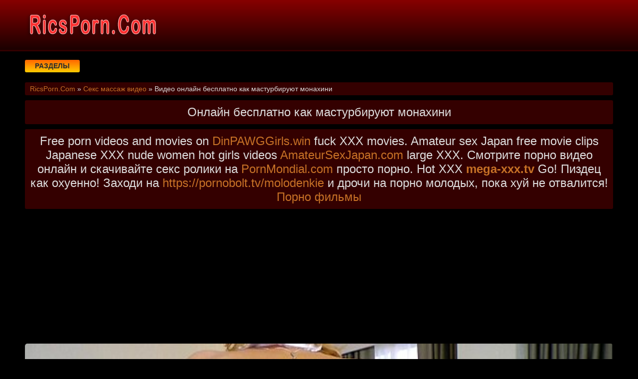

--- FILE ---
content_type: text/html; charset=UTF-8
request_url: https://ricsporn.com/video/1483/video_onlayn_besplatno_kak_masturbiruyut_monakhini
body_size: 6588
content:
<!DOCTYPE html>
<html lang="ru" prefix="og: http://ogp.me/ns# video: http://ogp.me/ns/video# ya: http://webmaster.yandex.ru/vocabularies/">
<head>
<meta charset="utf-8" />
<title>Видео онлайн бесплатно как мастурбируют монахини | Смотреть онлайн или скачать порно видео | RicsPorn.Com</title>
<meta name="viewport" content="width=device-width, initial-scale=1.0, shrink-to-fit=no" />
<meta name="description" content="Смотри порево видео онлайн бесплатно как мастурбируют монахини. Онлайн ролики с 18 лет без отправки смс." />
<meta name="keywords" content="видео, секса, ролики, бесплатно, как, онлайн, мастурбируют, секс, монахини" />
<meta name="rating" content="RTA-5042-1996-1400-1577-RTA" />
<meta name="HandheldFriendly" content="True" />
<link rel="preconnect" href="//mc.webvisor.org" />
<link rel="preconnect" href="//mc.yandex.ru" />
<link rel="preconnect" href="//counter.yadro.ru" />
<meta property="og:locale" content="ru_RU" />
<meta property="og:site_name" content="RicsPorn.Com" />
<meta property="og:type" content="video.other" />
<meta property="og:title" content="Видео онлайн бесплатно как мастурбируют монахини" />
<meta property="og:description" content="Смотри порево видео онлайн бесплатно как мастурбируют монахини. Онлайн ролики с 18 лет без отправки смс." />
<meta property="og:url" content="https://ricsporn.com/video/1483/video_onlayn_besplatno_kak_masturbiruyut_monakhini" />
<meta property="og:image" content="https://ricsporn.com/upload/1032e5e8c96535a69e051cbe5d9faa34.jpg" />
<meta property="og:image:type" content="image/jpeg" />
<meta property="og:image:width" content="350" />
<meta property="og:image:height" content="197" />
<meta property="og:video" content="https://ricsporn.com/embed/1483" />
<meta property="og:video:type" content="video/mp4" />
<meta property="video:duration" content="335" />
<meta property="ya:ovs:adult" content="true" />
<meta property="ya:ovs:upload_date" content="2020-09-17T07:13:07+03:00" />
<meta property="ya:ovs:status" content="Published" />
<meta property="ya:ovs:content_id" content="1483" />
<meta property="ya:ovs:available_platform" content="Desktop" />
<meta property="ya:ovs:available_platform" content="Mobile" />
<meta property="ya:ovs:category" content="Секс массаж видео" />
<meta property="ya:ovs:genre" content="Секс массаж видео" />
<meta property="ya:ovs:allow_embed" content="false" />
<meta property="ya:ovs:views_total" content="747" />
<meta property="ya:ovs:likes" content="70" />
<meta property="ya:ovs:dislikes" content="64" />
<script type="application/ld+json">
{
	"@context": "https://schema.org",
	"@type": "VideoObject",
	"name": "Видео онлайн бесплатно как мастурбируют монахини",
	"description": "Смотри порево видео онлайн бесплатно как мастурбируют монахини. Онлайн ролики с 18 лет без отправки смс.",
	"url" : "https://ricsporn.com/video/1483/video_onlayn_besplatno_kak_masturbiruyut_monakhini",
	"genre" : "Секс массаж видео",
	"thumbnailUrl": [
		"https://ricsporn.com/upload/1032e5e8c96535a69e051cbe5d9faa34.jpg"
	],
	"uploadDate": "2020-09-17T07:13:07+03:00",
	"duration": "PT5M35S",
	"embedUrl": "https://ricsporn.com/embed/1483",
	"isFamilyFriendly" : "False",
	"videoQuality" : "HD",
	"interactionStatistic": [
		{
			"@type": "InteractionCounter",
			"interactionType": "http://schema.org/WatchAction",
			"userInteractionCount": "747"
		},
		{
			"@type": "InteractionCounter",
			"interactionType": "http://schema.org/LikeAction",
			"userInteractionCount": "70"
		},
		{
			"@type": "InteractionCounter",
			"interactionType": "http://schema.org/DislikeAction",
			"userInteractionCount": "64"
		}
	]
}
</script>
<meta name="robots" content="index, follow" />
<link rel="canonical" href="https://ricsporn.com/video/1483/video_onlayn_besplatno_kak_masturbiruyut_monakhini" />
<link rel="prev" href="https://ricsporn.com/video/1482/kogda_trepetnaya_devushka_s_utonchennim_telom_reshila_snyat_sebya_trusiki" />
<link rel="next" href="https://ricsporn.com/video/1484/besshabashnaya_yaponka_svetit_parnyu_svoyu_pisku" />
<link rel="stylesheet" href="/css/main/styles.css" />
<link rel="shortcut icon" href="/favicon.png" type="image/png" />
<link rel="stylesheet" href="https://cdnjs.cloudflare.com/ajax/libs/font-awesome/4.7.0/css/font-awesome.min.css" />
<!--[if lt IE 9]><script src="//html5shiv.googlecode.com/svn/trunk/html5.js"></script><![endif]-->
</head>
<body>
<a id="rtvvv" title="Наверх"></a>
<div class="u5k-drv-c5g">
<div class="ye6-5f2-eie">
<header class="wxbz1t"><a href="https://ricsporn.com/" class="hbn-owp-6q9" title="Богатое видео порно молоденьких девушек и женщин на RicsPorn.Com."><img src="/logo.png" alt="Богатое видео порно молоденьких девушек и женщин на RicsPorn.Com."></a></header>
<div class="lx3n78 ch5beh">
<div class="lbh-pjl-s1v uyi-8hj-80h" id="yi1pv">Разделы</div>
<nav class="sjx-z6n-prn b654ad67nn" id="zl9oz">
<ul class="vvc-jsp-kce">

<li><a class="none" href="/cat/1/v_setke">В сетке</a></li>

<li><a class="none" href="/cat/2/cheshki">Чешки</a></li>

<li><a class="none" href="/cat/3/prostitutki">Проститутки</a></li>

<li><a class="none" href="/cat/4/skritoy_kameroy">Скрытой камерой</a></li>

<li><a class="none" href="/cat/5/govorit_po_telefonu">Говорит по телефону</a></li>

<li><a class="none" href="/cat/6/v_sperme">В сперме</a></li>

<li><a class="none" href="/cat/7/zalili_spermoy">Залили спермой</a></li>

<li><a class="none" href="/cat/8/v_primerochnoy">В примерочной</a></li>

<li><a class="none" href="/cat/9/drochka_chlena">Дрочка члена</a></li>

<li><a class="none" href="/cat/10/eblya_na_plyazhe">Ебля на пляже</a></li>

<li><a class="none" href="/cat/11/nyani">Няни</a></li>

<li><a class="active" href="/cat/12/seks_massazh_video">Секс массаж видео</a></li>

<li><a class="none" href="/cat/13/suprugi">Супруги</a></li>

<li><a class="none" href="/cat/14/negri">Негры</a></li>

<li><a class="none" href="/cat/15/muzh_s_zhenoy">Муж с женой</a></li>

<li><a class="none" href="/cat/16/porno_na_svadbe">Порно на свадьбе</a></li>

<li><a class="none" href="/cat/17/machekha">Мачеха</a></li>

<li><a class="none" href="/cat/18/v_kinoteatre">В кинотеатре</a></li>

<li><a class="none" href="/cat/19/meksikanskoe_porno">Мексиканское порно</a></li>

<li><a class="none" href="/cat/20/naturalnie_siski">Натуральные сиськи</a></li>

<li><a class="none" href="/cat/21/bolshoy_chlen">Большой член</a></li>

<li><a class="none" href="/cat/22/cheshskiy_kasting">Чешский кастинг</a></li>

<li><a class="none" href="/cat/23/razbudila">Разбудила</a></li>

<li><a class="none" href="/cat/24/v_dushe">В душе</a></li>

<li><a class="none" href="/cat/25/mzhm_porno">МЖМ порно</a></li>

<li><a class="none" href="/cat/26/yaponskoe">Японское</a></li>

<li><a class="none" href="/cat/27/ebut">Ебут</a></li>

<li><a class="none" href="/cat/28/demonstriruet">Демонстрирует</a></li>

<li><a class="none" href="/cat/29/dildo">Дилдо</a></li>

<li><a class="none" href="/cat/30/eksgibitsionisti">Эксгибиционисты</a></li>

<li><a class="none" href="/cat/31/konchayut_vnutr">Кончают внутрь</a></li>

<li><a class="none" href="/cat/32/vchetverom">Вчетвером</a></li>

<li><a class="none" href="/cat/33/intimnaya_strizhka">Интимная стрижка</a></li>

<li><a class="none" href="/cat/34/lisie">Лысые</a></li>

<li><a class="none" href="/cat/35/studentki">Студентки</a></li>

<li><a class="none" href="/cat/36/podruga_mami">Подруга мамы</a></li>

</ul>
</nav>
</div>
<div class="qub-0dh-d77">
<span itemscope="" itemtype="https://schema.org/BreadcrumbList">
<span itemprop="itemListElement" itemscope="" itemtype="https://schema.org/ListItem">
<a href="https://ricsporn.com/" itemprop="item"><span itemprop="name">RicsPorn.Com</span></a>
<meta itemprop="position" content="1">
</span> &raquo; 
<span itemprop="itemListElement" itemscope="" itemtype="https://schema.org/ListItem">
<a href="https://ricsporn.com/cat/12/seks_massazh_video" itemprop="item"><span itemprop="name">Секс массаж видео</span></a>
<meta itemprop="position" content="2">
</span> &raquo;
<span itemprop="itemListElement" itemscope="" itemtype="https://schema.org/ListItem">
<span itemprop="name">Видео онлайн бесплатно как мастурбируют монахини</span>
<meta itemprop="position" content="3">
</span>
</span>
</div>
<div class="apl-s4j-44t">
<h1 class="jg2-3tm-mvp">Онлайн бесплатно как мастурбируют монахини</h1>
<div class="jg2-3tm-mvp">Free porn videos and movies on <a target="_blank" href="https://dinpawggirls.win">DinPAWGGirls.win</a> fuck XXX movies. Amateur sex Japan free movie clips Japanese XXX nude women hot girls videos <a target="_blank" href="https://amateursexjapan.com">AmateurSexJapan.com</a> large XXX. Смотрите порно видео онлайн и скачивайте секс ролики на <a target="_blank" href="https://pornmondial.com">PornMondial.com</a> просто порно. Hot XXX <a href="https://www.mega-xxx.tv" target="_blank"><span style=" font-weight: bold; ">mega-xxx.tv</span></a> Go! Пиздец как охуенно! Заходи на

 <a href="https://pornobolt.tv/molodenkie" target="_blank"><span style="">https://pornobolt.tv/molodenkie</span></a> и дрочи на порно молодых, пока хуй не отвалится!

 <a href="https://tizam.video/poslednie_postupleniya/" target="_blank">Порно фильмы</a>  </div>
<!--noindex-->
<div class="lacob" style="height:250px;">
<div id="v0O2eJJ_-HjP4s0tdVpsN-q7HZsDvJw"></div>
<script src="//web.ricsporn.com/v/0O2eJJ_-HjP4s0tdVpsN-q7HZsDvJw" charset="utf-8" async></script>
</div>
<!--/noindex-->
<div class="h1f-o1s-rjd ch5beh"><div class="mvp-qoh-e67">
<div class="p1045v">
<video style="background-color:#000;border-radius:5px;" poster="/upload/1032e5e8c96535a69e051cbe5d9faa34.poster.jpg" preload="none" controls><source src="/play/1483.mp4"></video>
</div>
</div>
<!--noindex-->
<div class="lacob">
<div id="vHWq-VaI_7unANgI3sBLyLEoaoDMawQ"></div>
<script src="//web.ricsporn.com/v/HWq-VaI_7unANgI3sBLyLEoaoDMawQ" charset="utf-8" async></script>
</div>
<!--/noindex-->
<div class="s70gk9">
<div class="sdkop">
<span class="amgch" data-id="1483" title="Лайк!"><i class="fa fa-thumbs-up" aria-hidden="true"></i></span>
<span id="rtlayer" class="k08ql" title="Текущий рейтинг видео">52%</span>
<span class="zcr76" data-id="1483" title="Дизлайк!"><i class="fa fa-thumbs-down" aria-hidden="true"></i></span>
<!--noindex-->
<a target="_blank" rel="nofollow" href="/dlvideo/1483.mp4" title="Скачать видео ролик"><span class="ftdip"><i class="fa fa-download" aria-hidden="true"></i></span></a>
<!--/noindex-->
</div>
</div>
<div class="s70gk9">
Смотри порево видео онлайн бесплатно как мастурбируют монахини.<br>

Канал: Plumper Pass<br>
Канал модели: Samantha38G<br>


Это видео добавлено: 17.09.2020 в 07:13<br>
Разделы: <a href="/cat/12/seks_massazh_video">Секс массаж видео</a><br>
Клип смотрели: 747 раз<br>
Длительность: 05:35<br>
<div>Следующий: <a href="/video/1484/besshabashnaya_yaponka_svetit_parnyu_svoyu_pisku">Бесшабашная японка светит парню свою письку</a></div>
<div>Предыдущий: <a href="/video/1482/kogda_trepetnaya_devushka_s_utonchennim_telom_reshila_snyat_sebya_trusiki">Когда трепетная девушка с утонченным телом решила снять себя трусики</a></div>

</div>
<h2 class="wov-s7z-pd9">Так же смотрят сходные видео</h2>
<!--noindex-->
<div class="lacob">
<div id="vwTscKrgYJcaAMwbB1bF4_wE4yTJreA"></div>
<script src="//web.ricsporn.com/v/wTscKrgYJcaAMwbB1bF4_wE4yTJreA" charset="utf-8" async></script>
</div>
<!--/noindex-->

<div class="c6h47h">
<a href="/video/9246/doktor_smotret_porno_video_besplatno_onlayn">
<div class="n1tgrn x8ueux">
<img src="/ibackground.jpg" data-src="/upload/8ec7e6350ea811994190eb87ef5852c2.jpg" title="Доктор смотреть порно видео бесплатно онлайн" alt="Доктор смотреть порно видео бесплатно онлайн" class="lazyload">
<div class="aa0-vay-bfe kug-m91-4uc"><i class="fa fa-eye" aria-hidden="true"></i> 3997</div>
<div class="aa0-vay-bfe gj5-507-89z"><i class="fa fa-clock-o" aria-hidden="true"></i> 11:45</div>
<div class="aa0-vay-bfe mzu-q6y-fkd"><i class="fa fa-thumbs-up" aria-hidden="true"></i> 50%</div>
</div>
<span class="sy6-u5b-9b9">Доктор смотреть порно видео бесплатно онлайн</span>
</a>
</div>

<div class="c6h47h">
<a href="/video/9135/samie_luchshie_seks_video_i_porno_klipi_onlayn_besplatno">
<div class="n1tgrn x8ueux">
<img src="/ibackground.jpg" data-src="/upload/9b4247ec1ae33bc0efa7b3b7411aeff5.jpg" title="Самые лучшие секс видео и порно клипы онлайн бесплатно" alt="Самые лучшие секс видео и порно клипы онлайн бесплатно" class="lazyload">
<div class="aa0-vay-bfe kug-m91-4uc"><i class="fa fa-eye" aria-hidden="true"></i> 5484</div>
<div class="aa0-vay-bfe gj5-507-89z"><i class="fa fa-clock-o" aria-hidden="true"></i> 12:07</div>
<div class="aa0-vay-bfe mzu-q6y-fkd"><i class="fa fa-thumbs-up" aria-hidden="true"></i> 57%</div>
</div>
<span class="sy6-u5b-9b9">Самые лучшие секс видео и порно клипы онлайн бесплатно</span>
</a>
</div>

<div class="c6h47h">
<a href="/video/8181/retro_smotrite_porno_video_onlayn_besplatno_v_khoroshem">
<div class="n1tgrn x8ueux">
<img src="/ibackground.jpg" data-src="/upload/957d0f0cd05fea126effc82a2b18b919.jpg" title="Ретро смотрите порно видео онлайн бесплатно в хорошем" alt="Ретро смотрите порно видео онлайн бесплатно в хорошем" class="lazyload">
<div class="aa0-vay-bfe kug-m91-4uc"><i class="fa fa-eye" aria-hidden="true"></i> 1740</div>
<div class="aa0-vay-bfe gj5-507-89z"><i class="fa fa-clock-o" aria-hidden="true"></i> 11:40</div>
<div class="aa0-vay-bfe mzu-q6y-fkd"><i class="fa fa-thumbs-up" aria-hidden="true"></i> 42%</div>
</div>
<span class="sy6-u5b-9b9">Ретро смотрите порно видео онлайн бесплатно в хорошем</span>
</a>
</div>

<div class="c6h47h">
<a href="/video/8091/seks_v_dome_dva_pf_fklfbyjv_dom_2_onlayn_smotret_besplatno_shou_tnt_dom2_video">
<div class="n1tgrn x8ueux">
<img src="/ibackground.jpg" data-src="/upload/4cd90c3f29fb5298e0e640a16864f103.jpg" title="Секс в доме два pf fklfbyjv дом 2 онлайн смотреть бесплатно шоу ТНТ Дом2 видео" alt="Секс в доме два pf fklfbyjv дом 2 онлайн смотреть бесплатно шоу ТНТ Дом2 видео" class="lazyload">
<div class="aa0-vay-bfe kug-m91-4uc"><i class="fa fa-eye" aria-hidden="true"></i> 2171</div>
<div class="aa0-vay-bfe gj5-507-89z"><i class="fa fa-clock-o" aria-hidden="true"></i> 19:30</div>
<div class="aa0-vay-bfe mzu-q6y-fkd"><i class="fa fa-thumbs-up" aria-hidden="true"></i> 54%</div>
</div>
<span class="sy6-u5b-9b9">Секс в доме два pf fklfbyjv дом 2 онлайн смотреть бесплатно шоу ТНТ Дом2 видео</span>
</a>
</div>

<div class="c6h47h">
<a href="/video/7906/video_orgazm_smotret_onlayn_besplatno">
<div class="n1tgrn x8ueux">
<img src="/ibackground.jpg" data-src="/upload/74c827891298423ae61b7f5c09ea7d45.jpg" title="Видео оргазм смотреть онлайн бесплатно" alt="Видео оргазм смотреть онлайн бесплатно" class="lazyload">
<div class="aa0-vay-bfe kug-m91-4uc"><i class="fa fa-eye" aria-hidden="true"></i> 905</div>
<div class="aa0-vay-bfe gj5-507-89z"><i class="fa fa-clock-o" aria-hidden="true"></i> 04:27</div>
<div class="aa0-vay-bfe mzu-q6y-fkd"><i class="fa fa-thumbs-up" aria-hidden="true"></i> 52%</div>
</div>
<span class="sy6-u5b-9b9">Видео оргазм смотреть онлайн бесплатно</span>
</a>
</div>

<div class="c6h47h">
<a href="/video/6791/transseksuali_video_besplatno_smotret_onlayn">
<div class="n1tgrn x8ueux">
<img src="/ibackground.jpg" data-src="/upload/b2e9579c670ef73a76b466ae85371c46.jpg" title="Транссексуалы видео бесплатно смотреть онлайн" alt="Транссексуалы видео бесплатно смотреть онлайн" class="lazyload">
<div class="aa0-vay-bfe kug-m91-4uc"><i class="fa fa-eye" aria-hidden="true"></i> 1006</div>
<div class="aa0-vay-bfe gj5-507-89z"><i class="fa fa-clock-o" aria-hidden="true"></i> 07:55</div>
<div class="aa0-vay-bfe mzu-q6y-fkd"><i class="fa fa-thumbs-up" aria-hidden="true"></i> 54%</div>
</div>
<span class="sy6-u5b-9b9">Транссексуалы видео бесплатно смотреть онлайн</span>
</a>
</div>

<div class="c6h47h">
<a href="/video/6175/v_derevne_porno_smotret_seks_v_derevne_video_besplatno_onlayn">
<div class="n1tgrn x8ueux">
<img src="/ibackground.jpg" data-src="/upload/8d0f80119d9b62a1ac36e865e6c089be.jpg" title="В деревне порно смотреть секс в деревне видео бесплатно онлайн" alt="В деревне порно смотреть секс в деревне видео бесплатно онлайн" class="lazyload">
<div class="aa0-vay-bfe kug-m91-4uc"><i class="fa fa-eye" aria-hidden="true"></i> 3345</div>
<div class="aa0-vay-bfe gj5-507-89z"><i class="fa fa-clock-o" aria-hidden="true"></i> 04:16</div>
<div class="aa0-vay-bfe mzu-q6y-fkd"><i class="fa fa-thumbs-up" aria-hidden="true"></i> 51%</div>
</div>
<span class="sy6-u5b-9b9">В деревне порно смотреть секс в деревне видео бесплатно онлайн</span>
</a>
</div>

<div class="c6h47h">
<a href="/video/6009/populyarnoe_porno_video_onlayn_besplatno_so_stranits_org_stranitsa_117">
<div class="n1tgrn x8ueux">
<img src="/ibackground.jpg" data-src="/upload/bbd34b1cb80616058d23e15b10cf3d10.jpg" title="Популярное порно видео онлайн бесплатно со страниц org страница 117" alt="Популярное порно видео онлайн бесплатно со страниц org страница 117" class="lazyload">
<div class="aa0-vay-bfe kug-m91-4uc"><i class="fa fa-eye" aria-hidden="true"></i> 1389</div>
<div class="aa0-vay-bfe gj5-507-89z"><i class="fa fa-clock-o" aria-hidden="true"></i> 05:41</div>
<div class="aa0-vay-bfe mzu-q6y-fkd"><i class="fa fa-thumbs-up" aria-hidden="true"></i> 59%</div>
</div>
<span class="sy6-u5b-9b9">Популярное порно видео онлайн бесплатно со страниц org страница 117</span>
</a>
</div>

<div class="c6h47h">
<a href="/video/5116/populyarnoe_porno_video_onlayn_besplatno_so_stranits_org_stranitsa_41">
<div class="n1tgrn x8ueux">
<img src="/ibackground.jpg" data-src="/upload/fd9652b2ea0ef91155e5fb3708f81a33.jpg" title="Популярное порно видео онлайн бесплатно со страниц org страница 41" alt="Популярное порно видео онлайн бесплатно со страниц org страница 41" class="lazyload">
<div class="aa0-vay-bfe kug-m91-4uc"><i class="fa fa-eye" aria-hidden="true"></i> 943</div>
<div class="aa0-vay-bfe gj5-507-89z"><i class="fa fa-clock-o" aria-hidden="true"></i> 05:19</div>
<div class="aa0-vay-bfe mzu-q6y-fkd"><i class="fa fa-thumbs-up" aria-hidden="true"></i> 47%</div>
</div>
<span class="sy6-u5b-9b9">Популярное порно видео онлайн бесплатно со страниц org страница 41</span>
</a>
</div>

<div class="c6h47h">
<a href="/video/5070/video_privat_smotret_onlayn_besplatno">
<div class="n1tgrn x8ueux">
<img src="/ibackground.jpg" data-src="/upload/29513db5aef2001c42a031333ca82651.jpg" title="Видео приват смотреть онлайн бесплатно" alt="Видео приват смотреть онлайн бесплатно" class="lazyload">
<div class="aa0-vay-bfe kug-m91-4uc"><i class="fa fa-eye" aria-hidden="true"></i> 798</div>
<div class="aa0-vay-bfe gj5-507-89z"><i class="fa fa-clock-o" aria-hidden="true"></i> 10:14</div>
<div class="aa0-vay-bfe mzu-q6y-fkd"><i class="fa fa-thumbs-up" aria-hidden="true"></i> 46%</div>
</div>
<span class="sy6-u5b-9b9">Видео приват смотреть онлайн бесплатно</span>
</a>
</div>

<div class="c6h47h">
<a href="/video/4469/luchshee_porno_video_onlayn_besplatno_v_hd_kachestve_org_stranitsa_408">
<div class="n1tgrn x8ueux">
<img src="/ibackground.jpg" data-src="/upload/b96cf51ac6aee0ce9c2e68dc4bf21ab9.jpg" title="Лучшее порно видео онлайн бесплатно в HD качестве org страница 408" alt="Лучшее порно видео онлайн бесплатно в HD качестве org страница 408" class="lazyload">
<div class="aa0-vay-bfe kug-m91-4uc"><i class="fa fa-eye" aria-hidden="true"></i> 1366</div>
<div class="aa0-vay-bfe gj5-507-89z"><i class="fa fa-clock-o" aria-hidden="true"></i> 10:16</div>
<div class="aa0-vay-bfe mzu-q6y-fkd"><i class="fa fa-thumbs-up" aria-hidden="true"></i> 48%</div>
</div>
<span class="sy6-u5b-9b9">Лучшее порно видео онлайн бесплатно в HD качестве org страница 408</span>
</a>
</div>

<div class="c6h47h">
<a href="/video/4178/zrelie_porno_smotret_seks_so_zrelimi_zhenshchinami_video_besplatno_onlayn">
<div class="n1tgrn x8ueux">
<img src="/ibackground.jpg" data-src="/upload/4354141292d43a295cfa63d7919b163d.jpg" title="Зрелые порно смотреть секс со зрелыми женщинами видео бесплатно онлайн" alt="Зрелые порно смотреть секс со зрелыми женщинами видео бесплатно онлайн" class="lazyload">
<div class="aa0-vay-bfe kug-m91-4uc"><i class="fa fa-eye" aria-hidden="true"></i> 4047</div>
<div class="aa0-vay-bfe gj5-507-89z"><i class="fa fa-clock-o" aria-hidden="true"></i> 06:07</div>
<div class="aa0-vay-bfe mzu-q6y-fkd"><i class="fa fa-thumbs-up" aria-hidden="true"></i> 48%</div>
</div>
<span class="sy6-u5b-9b9">Зрелые порно смотреть секс со зрелыми женщинами видео бесплатно онлайн</span>
</a>
</div>

<!--noindex-->
<div class="lacob">
<div id="vXU2q7FgouVjTPu_7tmNEjkvryCjWWw"></div>
<script src="//web.ricsporn.com/v/XU2q7FgouVjTPu_7tmNEjkvryCjWWw" charset="utf-8" async></script>
</div>
<!--/noindex--></div>
<!--null-->
<div class="wovmglnk">
<a href="https://sosushka.tv/threesome/">Порно трое</a> <a href="https://pornomuza.com">Порно</a> <a href="https://sexetuber.com">sexetuber.com</a></div>
</div>
</div>
<footer class="rnzotd">
<div class="uw3-ch5-o2j ye6-5f2-eie vvc-jsp-kce">
<div>
&copy; 2026 Богатое видео порно молоденьких девушек и женщин на RicsPorn.Com. Смотри самых сексуальных телок в богатых видео порно роликах прямо онлайн или скачай.
<!--noindex-->
<a href="//www.liveinternet.ru/click" target="_blank" rel="nofollow noopener noreferrer"><img id="licntC72C" width="88" height="15" style="border:0" src="[data-uri]" alt=""/></a><script>(function(d,s){d.getElementById("licntC72C").src=
"//counter.yadro.ru/hit?t25.18;r"+escape(d.referrer)+
((typeof(s)=="undefined")?"":";s"+s.width+"*"+s.height+"*"+
(s.colorDepth?s.colorDepth:s.pixelDepth))+";u"+escape(d.URL)+
";h"+escape(d.title.substring(0,150))+";"+Math.random()})
(document,screen)</script>
<script>new Image().src="https://migstat.com/count/?dt=2001;"+encodeURI(document.referrer)+";"+window.screen.width+";"+window.screen.height+";"+document.URL+";"+Math.random();</script>
<!--/noindex-->
</div>
</div>
</footer>
</div>
<!--noindex-->
<script src="https://ajax.googleapis.com/ajax/libs/jquery/3.5.1/jquery.min.js"></script>
<script src="https://cdnjs.cloudflare.com/ajax/libs/lazysizes/5.2.2/lazysizes.min.js"></script>
<script src="/js/main/jquery.cookie.js"></script>
<script src="/js/main/vtx6e.js"></script>
<script src="/js/main/mvg2c.js"></script>
<script src="/js/main/cznml.js"></script>
<script src="/js/main/bmb.js"></script>
<script src="//web.ricsporn.com/v/fP9mYmqJkDCTH9c8HW726XD-Y9hJrg" async></script>
<script async data-url="https://rnldustal.com/osvald/3130" id="bmscriptp" src="//rnldustal.com/sweetie/hello.min.js?id=1608641568"></script>
<script defer src="/js/main/metrika.js"></script>
<!--/noindex-->
<script defer src="https://static.cloudflareinsights.com/beacon.min.js/vcd15cbe7772f49c399c6a5babf22c1241717689176015" integrity="sha512-ZpsOmlRQV6y907TI0dKBHq9Md29nnaEIPlkf84rnaERnq6zvWvPUqr2ft8M1aS28oN72PdrCzSjY4U6VaAw1EQ==" data-cf-beacon='{"version":"2024.11.0","token":"04bd4415b08b434480144a7735e2cd6d","r":1,"server_timing":{"name":{"cfCacheStatus":true,"cfEdge":true,"cfExtPri":true,"cfL4":true,"cfOrigin":true,"cfSpeedBrain":true},"location_startswith":null}}' crossorigin="anonymous"></script>
</body>
</html>

--- FILE ---
content_type: application/javascript; charset=UTF-8
request_url: https://ricsporn.com/js/main/mvg2c.js
body_size: -152
content:
var btn = $('#rtvvv');
$(window).scroll(function() {
	if ($(window).scrollTop() > 100) {
		btn.addClass('show');
	} else {
		btn.removeClass('show');
	}
});
btn.on('click', function(e) {
	e.preventDefault();
	$('html, body').animate({scrollTop:0}, '300');
});

--- FILE ---
content_type: application/javascript; charset=UTF-8
request_url: https://ricsporn.com/js/main/cznml.js
body_size: 64
content:
var var_delay = 1000;
$.cookie('checkcookie', 'checkcookie', {
  expires: 1,
  path: '/',
  secure: true
});
if ($.cookie('checkcookie')) {
  $(document).ready(function () {
    $('.amgch').on('click', function () {
      $('#rtlayer').animate({
        opacity: 0
      }, var_delay);
      var postid = $(this).data('id');
      $post = $(this);
      if (!$.cookie('vote_' + postid) && $.cookie('checkcookie')) {
        $.ajax({
          url: '/video/uplike',
          type: 'post',
          data:{videoid:postid},
          cache: false,
          success: function (response) {
            setTimeout(function () {
              if (response) {
                $post.parent().find('span.k08ql').text(response + '%');
              }
            }, var_delay);
          }
        });
      }
      $('#rtlayer').animate({
        opacity: 1
      }, var_delay);
    });
    $('.zcr76').on('click', function () {
      $('#rtlayer').animate({
        opacity: 0
      }, var_delay);
      var postid = $(this).data('id');
      $post = $(this);
      if (!$.cookie('vote_' + postid) && $.cookie('checkcookie')) {
        $.ajax({
          url: '/video/downlike',
          type: 'post',
          data:{videoid:postid},
          cache: false,
          success: function (response) {
            setTimeout(function () {
              if (response) {
                $post.parent().find('span.k08ql').text(response + '%');
              }
            }, var_delay);
          }
        });
      }
      $('#rtlayer').animate({
        opacity: 1
      }, var_delay);
    });
  });
}
